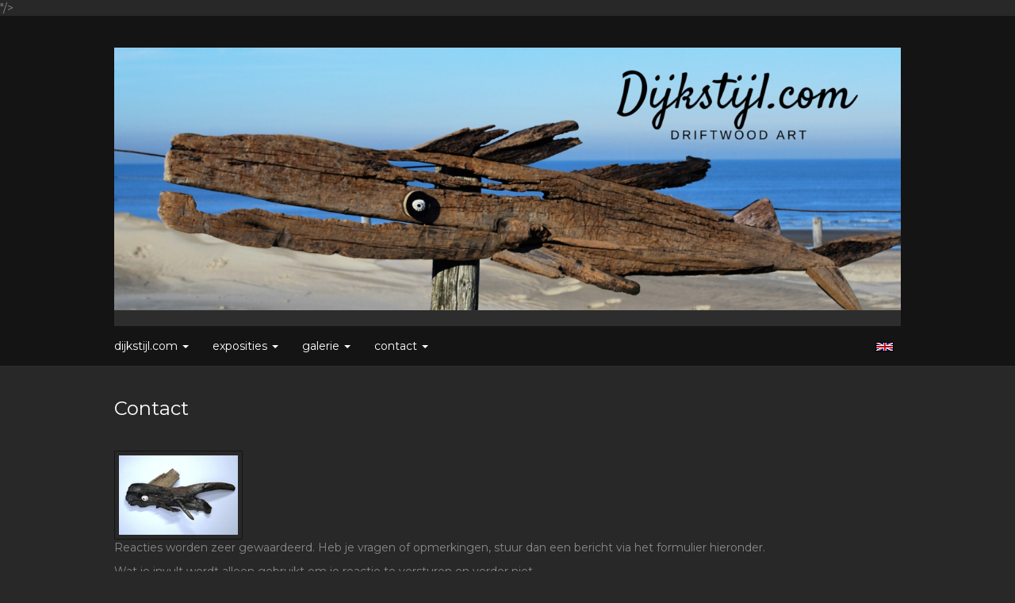

--- FILE ---
content_type: text/html; charset=utf-8
request_url: https://www.google.com/recaptcha/api2/anchor?ar=1&k=6Lc3XAkTAAAAALRRW9SZc_d_5LRr3OVjWByrULAG&co=aHR0cHM6Ly9kaWprc3RpamwuY29tOjQ0Mw..&hl=en&v=PoyoqOPhxBO7pBk68S4YbpHZ&size=normal&anchor-ms=20000&execute-ms=30000&cb=9nnt6z4qu47r
body_size: 49283
content:
<!DOCTYPE HTML><html dir="ltr" lang="en"><head><meta http-equiv="Content-Type" content="text/html; charset=UTF-8">
<meta http-equiv="X-UA-Compatible" content="IE=edge">
<title>reCAPTCHA</title>
<style type="text/css">
/* cyrillic-ext */
@font-face {
  font-family: 'Roboto';
  font-style: normal;
  font-weight: 400;
  font-stretch: 100%;
  src: url(//fonts.gstatic.com/s/roboto/v48/KFO7CnqEu92Fr1ME7kSn66aGLdTylUAMa3GUBHMdazTgWw.woff2) format('woff2');
  unicode-range: U+0460-052F, U+1C80-1C8A, U+20B4, U+2DE0-2DFF, U+A640-A69F, U+FE2E-FE2F;
}
/* cyrillic */
@font-face {
  font-family: 'Roboto';
  font-style: normal;
  font-weight: 400;
  font-stretch: 100%;
  src: url(//fonts.gstatic.com/s/roboto/v48/KFO7CnqEu92Fr1ME7kSn66aGLdTylUAMa3iUBHMdazTgWw.woff2) format('woff2');
  unicode-range: U+0301, U+0400-045F, U+0490-0491, U+04B0-04B1, U+2116;
}
/* greek-ext */
@font-face {
  font-family: 'Roboto';
  font-style: normal;
  font-weight: 400;
  font-stretch: 100%;
  src: url(//fonts.gstatic.com/s/roboto/v48/KFO7CnqEu92Fr1ME7kSn66aGLdTylUAMa3CUBHMdazTgWw.woff2) format('woff2');
  unicode-range: U+1F00-1FFF;
}
/* greek */
@font-face {
  font-family: 'Roboto';
  font-style: normal;
  font-weight: 400;
  font-stretch: 100%;
  src: url(//fonts.gstatic.com/s/roboto/v48/KFO7CnqEu92Fr1ME7kSn66aGLdTylUAMa3-UBHMdazTgWw.woff2) format('woff2');
  unicode-range: U+0370-0377, U+037A-037F, U+0384-038A, U+038C, U+038E-03A1, U+03A3-03FF;
}
/* math */
@font-face {
  font-family: 'Roboto';
  font-style: normal;
  font-weight: 400;
  font-stretch: 100%;
  src: url(//fonts.gstatic.com/s/roboto/v48/KFO7CnqEu92Fr1ME7kSn66aGLdTylUAMawCUBHMdazTgWw.woff2) format('woff2');
  unicode-range: U+0302-0303, U+0305, U+0307-0308, U+0310, U+0312, U+0315, U+031A, U+0326-0327, U+032C, U+032F-0330, U+0332-0333, U+0338, U+033A, U+0346, U+034D, U+0391-03A1, U+03A3-03A9, U+03B1-03C9, U+03D1, U+03D5-03D6, U+03F0-03F1, U+03F4-03F5, U+2016-2017, U+2034-2038, U+203C, U+2040, U+2043, U+2047, U+2050, U+2057, U+205F, U+2070-2071, U+2074-208E, U+2090-209C, U+20D0-20DC, U+20E1, U+20E5-20EF, U+2100-2112, U+2114-2115, U+2117-2121, U+2123-214F, U+2190, U+2192, U+2194-21AE, U+21B0-21E5, U+21F1-21F2, U+21F4-2211, U+2213-2214, U+2216-22FF, U+2308-230B, U+2310, U+2319, U+231C-2321, U+2336-237A, U+237C, U+2395, U+239B-23B7, U+23D0, U+23DC-23E1, U+2474-2475, U+25AF, U+25B3, U+25B7, U+25BD, U+25C1, U+25CA, U+25CC, U+25FB, U+266D-266F, U+27C0-27FF, U+2900-2AFF, U+2B0E-2B11, U+2B30-2B4C, U+2BFE, U+3030, U+FF5B, U+FF5D, U+1D400-1D7FF, U+1EE00-1EEFF;
}
/* symbols */
@font-face {
  font-family: 'Roboto';
  font-style: normal;
  font-weight: 400;
  font-stretch: 100%;
  src: url(//fonts.gstatic.com/s/roboto/v48/KFO7CnqEu92Fr1ME7kSn66aGLdTylUAMaxKUBHMdazTgWw.woff2) format('woff2');
  unicode-range: U+0001-000C, U+000E-001F, U+007F-009F, U+20DD-20E0, U+20E2-20E4, U+2150-218F, U+2190, U+2192, U+2194-2199, U+21AF, U+21E6-21F0, U+21F3, U+2218-2219, U+2299, U+22C4-22C6, U+2300-243F, U+2440-244A, U+2460-24FF, U+25A0-27BF, U+2800-28FF, U+2921-2922, U+2981, U+29BF, U+29EB, U+2B00-2BFF, U+4DC0-4DFF, U+FFF9-FFFB, U+10140-1018E, U+10190-1019C, U+101A0, U+101D0-101FD, U+102E0-102FB, U+10E60-10E7E, U+1D2C0-1D2D3, U+1D2E0-1D37F, U+1F000-1F0FF, U+1F100-1F1AD, U+1F1E6-1F1FF, U+1F30D-1F30F, U+1F315, U+1F31C, U+1F31E, U+1F320-1F32C, U+1F336, U+1F378, U+1F37D, U+1F382, U+1F393-1F39F, U+1F3A7-1F3A8, U+1F3AC-1F3AF, U+1F3C2, U+1F3C4-1F3C6, U+1F3CA-1F3CE, U+1F3D4-1F3E0, U+1F3ED, U+1F3F1-1F3F3, U+1F3F5-1F3F7, U+1F408, U+1F415, U+1F41F, U+1F426, U+1F43F, U+1F441-1F442, U+1F444, U+1F446-1F449, U+1F44C-1F44E, U+1F453, U+1F46A, U+1F47D, U+1F4A3, U+1F4B0, U+1F4B3, U+1F4B9, U+1F4BB, U+1F4BF, U+1F4C8-1F4CB, U+1F4D6, U+1F4DA, U+1F4DF, U+1F4E3-1F4E6, U+1F4EA-1F4ED, U+1F4F7, U+1F4F9-1F4FB, U+1F4FD-1F4FE, U+1F503, U+1F507-1F50B, U+1F50D, U+1F512-1F513, U+1F53E-1F54A, U+1F54F-1F5FA, U+1F610, U+1F650-1F67F, U+1F687, U+1F68D, U+1F691, U+1F694, U+1F698, U+1F6AD, U+1F6B2, U+1F6B9-1F6BA, U+1F6BC, U+1F6C6-1F6CF, U+1F6D3-1F6D7, U+1F6E0-1F6EA, U+1F6F0-1F6F3, U+1F6F7-1F6FC, U+1F700-1F7FF, U+1F800-1F80B, U+1F810-1F847, U+1F850-1F859, U+1F860-1F887, U+1F890-1F8AD, U+1F8B0-1F8BB, U+1F8C0-1F8C1, U+1F900-1F90B, U+1F93B, U+1F946, U+1F984, U+1F996, U+1F9E9, U+1FA00-1FA6F, U+1FA70-1FA7C, U+1FA80-1FA89, U+1FA8F-1FAC6, U+1FACE-1FADC, U+1FADF-1FAE9, U+1FAF0-1FAF8, U+1FB00-1FBFF;
}
/* vietnamese */
@font-face {
  font-family: 'Roboto';
  font-style: normal;
  font-weight: 400;
  font-stretch: 100%;
  src: url(//fonts.gstatic.com/s/roboto/v48/KFO7CnqEu92Fr1ME7kSn66aGLdTylUAMa3OUBHMdazTgWw.woff2) format('woff2');
  unicode-range: U+0102-0103, U+0110-0111, U+0128-0129, U+0168-0169, U+01A0-01A1, U+01AF-01B0, U+0300-0301, U+0303-0304, U+0308-0309, U+0323, U+0329, U+1EA0-1EF9, U+20AB;
}
/* latin-ext */
@font-face {
  font-family: 'Roboto';
  font-style: normal;
  font-weight: 400;
  font-stretch: 100%;
  src: url(//fonts.gstatic.com/s/roboto/v48/KFO7CnqEu92Fr1ME7kSn66aGLdTylUAMa3KUBHMdazTgWw.woff2) format('woff2');
  unicode-range: U+0100-02BA, U+02BD-02C5, U+02C7-02CC, U+02CE-02D7, U+02DD-02FF, U+0304, U+0308, U+0329, U+1D00-1DBF, U+1E00-1E9F, U+1EF2-1EFF, U+2020, U+20A0-20AB, U+20AD-20C0, U+2113, U+2C60-2C7F, U+A720-A7FF;
}
/* latin */
@font-face {
  font-family: 'Roboto';
  font-style: normal;
  font-weight: 400;
  font-stretch: 100%;
  src: url(//fonts.gstatic.com/s/roboto/v48/KFO7CnqEu92Fr1ME7kSn66aGLdTylUAMa3yUBHMdazQ.woff2) format('woff2');
  unicode-range: U+0000-00FF, U+0131, U+0152-0153, U+02BB-02BC, U+02C6, U+02DA, U+02DC, U+0304, U+0308, U+0329, U+2000-206F, U+20AC, U+2122, U+2191, U+2193, U+2212, U+2215, U+FEFF, U+FFFD;
}
/* cyrillic-ext */
@font-face {
  font-family: 'Roboto';
  font-style: normal;
  font-weight: 500;
  font-stretch: 100%;
  src: url(//fonts.gstatic.com/s/roboto/v48/KFO7CnqEu92Fr1ME7kSn66aGLdTylUAMa3GUBHMdazTgWw.woff2) format('woff2');
  unicode-range: U+0460-052F, U+1C80-1C8A, U+20B4, U+2DE0-2DFF, U+A640-A69F, U+FE2E-FE2F;
}
/* cyrillic */
@font-face {
  font-family: 'Roboto';
  font-style: normal;
  font-weight: 500;
  font-stretch: 100%;
  src: url(//fonts.gstatic.com/s/roboto/v48/KFO7CnqEu92Fr1ME7kSn66aGLdTylUAMa3iUBHMdazTgWw.woff2) format('woff2');
  unicode-range: U+0301, U+0400-045F, U+0490-0491, U+04B0-04B1, U+2116;
}
/* greek-ext */
@font-face {
  font-family: 'Roboto';
  font-style: normal;
  font-weight: 500;
  font-stretch: 100%;
  src: url(//fonts.gstatic.com/s/roboto/v48/KFO7CnqEu92Fr1ME7kSn66aGLdTylUAMa3CUBHMdazTgWw.woff2) format('woff2');
  unicode-range: U+1F00-1FFF;
}
/* greek */
@font-face {
  font-family: 'Roboto';
  font-style: normal;
  font-weight: 500;
  font-stretch: 100%;
  src: url(//fonts.gstatic.com/s/roboto/v48/KFO7CnqEu92Fr1ME7kSn66aGLdTylUAMa3-UBHMdazTgWw.woff2) format('woff2');
  unicode-range: U+0370-0377, U+037A-037F, U+0384-038A, U+038C, U+038E-03A1, U+03A3-03FF;
}
/* math */
@font-face {
  font-family: 'Roboto';
  font-style: normal;
  font-weight: 500;
  font-stretch: 100%;
  src: url(//fonts.gstatic.com/s/roboto/v48/KFO7CnqEu92Fr1ME7kSn66aGLdTylUAMawCUBHMdazTgWw.woff2) format('woff2');
  unicode-range: U+0302-0303, U+0305, U+0307-0308, U+0310, U+0312, U+0315, U+031A, U+0326-0327, U+032C, U+032F-0330, U+0332-0333, U+0338, U+033A, U+0346, U+034D, U+0391-03A1, U+03A3-03A9, U+03B1-03C9, U+03D1, U+03D5-03D6, U+03F0-03F1, U+03F4-03F5, U+2016-2017, U+2034-2038, U+203C, U+2040, U+2043, U+2047, U+2050, U+2057, U+205F, U+2070-2071, U+2074-208E, U+2090-209C, U+20D0-20DC, U+20E1, U+20E5-20EF, U+2100-2112, U+2114-2115, U+2117-2121, U+2123-214F, U+2190, U+2192, U+2194-21AE, U+21B0-21E5, U+21F1-21F2, U+21F4-2211, U+2213-2214, U+2216-22FF, U+2308-230B, U+2310, U+2319, U+231C-2321, U+2336-237A, U+237C, U+2395, U+239B-23B7, U+23D0, U+23DC-23E1, U+2474-2475, U+25AF, U+25B3, U+25B7, U+25BD, U+25C1, U+25CA, U+25CC, U+25FB, U+266D-266F, U+27C0-27FF, U+2900-2AFF, U+2B0E-2B11, U+2B30-2B4C, U+2BFE, U+3030, U+FF5B, U+FF5D, U+1D400-1D7FF, U+1EE00-1EEFF;
}
/* symbols */
@font-face {
  font-family: 'Roboto';
  font-style: normal;
  font-weight: 500;
  font-stretch: 100%;
  src: url(//fonts.gstatic.com/s/roboto/v48/KFO7CnqEu92Fr1ME7kSn66aGLdTylUAMaxKUBHMdazTgWw.woff2) format('woff2');
  unicode-range: U+0001-000C, U+000E-001F, U+007F-009F, U+20DD-20E0, U+20E2-20E4, U+2150-218F, U+2190, U+2192, U+2194-2199, U+21AF, U+21E6-21F0, U+21F3, U+2218-2219, U+2299, U+22C4-22C6, U+2300-243F, U+2440-244A, U+2460-24FF, U+25A0-27BF, U+2800-28FF, U+2921-2922, U+2981, U+29BF, U+29EB, U+2B00-2BFF, U+4DC0-4DFF, U+FFF9-FFFB, U+10140-1018E, U+10190-1019C, U+101A0, U+101D0-101FD, U+102E0-102FB, U+10E60-10E7E, U+1D2C0-1D2D3, U+1D2E0-1D37F, U+1F000-1F0FF, U+1F100-1F1AD, U+1F1E6-1F1FF, U+1F30D-1F30F, U+1F315, U+1F31C, U+1F31E, U+1F320-1F32C, U+1F336, U+1F378, U+1F37D, U+1F382, U+1F393-1F39F, U+1F3A7-1F3A8, U+1F3AC-1F3AF, U+1F3C2, U+1F3C4-1F3C6, U+1F3CA-1F3CE, U+1F3D4-1F3E0, U+1F3ED, U+1F3F1-1F3F3, U+1F3F5-1F3F7, U+1F408, U+1F415, U+1F41F, U+1F426, U+1F43F, U+1F441-1F442, U+1F444, U+1F446-1F449, U+1F44C-1F44E, U+1F453, U+1F46A, U+1F47D, U+1F4A3, U+1F4B0, U+1F4B3, U+1F4B9, U+1F4BB, U+1F4BF, U+1F4C8-1F4CB, U+1F4D6, U+1F4DA, U+1F4DF, U+1F4E3-1F4E6, U+1F4EA-1F4ED, U+1F4F7, U+1F4F9-1F4FB, U+1F4FD-1F4FE, U+1F503, U+1F507-1F50B, U+1F50D, U+1F512-1F513, U+1F53E-1F54A, U+1F54F-1F5FA, U+1F610, U+1F650-1F67F, U+1F687, U+1F68D, U+1F691, U+1F694, U+1F698, U+1F6AD, U+1F6B2, U+1F6B9-1F6BA, U+1F6BC, U+1F6C6-1F6CF, U+1F6D3-1F6D7, U+1F6E0-1F6EA, U+1F6F0-1F6F3, U+1F6F7-1F6FC, U+1F700-1F7FF, U+1F800-1F80B, U+1F810-1F847, U+1F850-1F859, U+1F860-1F887, U+1F890-1F8AD, U+1F8B0-1F8BB, U+1F8C0-1F8C1, U+1F900-1F90B, U+1F93B, U+1F946, U+1F984, U+1F996, U+1F9E9, U+1FA00-1FA6F, U+1FA70-1FA7C, U+1FA80-1FA89, U+1FA8F-1FAC6, U+1FACE-1FADC, U+1FADF-1FAE9, U+1FAF0-1FAF8, U+1FB00-1FBFF;
}
/* vietnamese */
@font-face {
  font-family: 'Roboto';
  font-style: normal;
  font-weight: 500;
  font-stretch: 100%;
  src: url(//fonts.gstatic.com/s/roboto/v48/KFO7CnqEu92Fr1ME7kSn66aGLdTylUAMa3OUBHMdazTgWw.woff2) format('woff2');
  unicode-range: U+0102-0103, U+0110-0111, U+0128-0129, U+0168-0169, U+01A0-01A1, U+01AF-01B0, U+0300-0301, U+0303-0304, U+0308-0309, U+0323, U+0329, U+1EA0-1EF9, U+20AB;
}
/* latin-ext */
@font-face {
  font-family: 'Roboto';
  font-style: normal;
  font-weight: 500;
  font-stretch: 100%;
  src: url(//fonts.gstatic.com/s/roboto/v48/KFO7CnqEu92Fr1ME7kSn66aGLdTylUAMa3KUBHMdazTgWw.woff2) format('woff2');
  unicode-range: U+0100-02BA, U+02BD-02C5, U+02C7-02CC, U+02CE-02D7, U+02DD-02FF, U+0304, U+0308, U+0329, U+1D00-1DBF, U+1E00-1E9F, U+1EF2-1EFF, U+2020, U+20A0-20AB, U+20AD-20C0, U+2113, U+2C60-2C7F, U+A720-A7FF;
}
/* latin */
@font-face {
  font-family: 'Roboto';
  font-style: normal;
  font-weight: 500;
  font-stretch: 100%;
  src: url(//fonts.gstatic.com/s/roboto/v48/KFO7CnqEu92Fr1ME7kSn66aGLdTylUAMa3yUBHMdazQ.woff2) format('woff2');
  unicode-range: U+0000-00FF, U+0131, U+0152-0153, U+02BB-02BC, U+02C6, U+02DA, U+02DC, U+0304, U+0308, U+0329, U+2000-206F, U+20AC, U+2122, U+2191, U+2193, U+2212, U+2215, U+FEFF, U+FFFD;
}
/* cyrillic-ext */
@font-face {
  font-family: 'Roboto';
  font-style: normal;
  font-weight: 900;
  font-stretch: 100%;
  src: url(//fonts.gstatic.com/s/roboto/v48/KFO7CnqEu92Fr1ME7kSn66aGLdTylUAMa3GUBHMdazTgWw.woff2) format('woff2');
  unicode-range: U+0460-052F, U+1C80-1C8A, U+20B4, U+2DE0-2DFF, U+A640-A69F, U+FE2E-FE2F;
}
/* cyrillic */
@font-face {
  font-family: 'Roboto';
  font-style: normal;
  font-weight: 900;
  font-stretch: 100%;
  src: url(//fonts.gstatic.com/s/roboto/v48/KFO7CnqEu92Fr1ME7kSn66aGLdTylUAMa3iUBHMdazTgWw.woff2) format('woff2');
  unicode-range: U+0301, U+0400-045F, U+0490-0491, U+04B0-04B1, U+2116;
}
/* greek-ext */
@font-face {
  font-family: 'Roboto';
  font-style: normal;
  font-weight: 900;
  font-stretch: 100%;
  src: url(//fonts.gstatic.com/s/roboto/v48/KFO7CnqEu92Fr1ME7kSn66aGLdTylUAMa3CUBHMdazTgWw.woff2) format('woff2');
  unicode-range: U+1F00-1FFF;
}
/* greek */
@font-face {
  font-family: 'Roboto';
  font-style: normal;
  font-weight: 900;
  font-stretch: 100%;
  src: url(//fonts.gstatic.com/s/roboto/v48/KFO7CnqEu92Fr1ME7kSn66aGLdTylUAMa3-UBHMdazTgWw.woff2) format('woff2');
  unicode-range: U+0370-0377, U+037A-037F, U+0384-038A, U+038C, U+038E-03A1, U+03A3-03FF;
}
/* math */
@font-face {
  font-family: 'Roboto';
  font-style: normal;
  font-weight: 900;
  font-stretch: 100%;
  src: url(//fonts.gstatic.com/s/roboto/v48/KFO7CnqEu92Fr1ME7kSn66aGLdTylUAMawCUBHMdazTgWw.woff2) format('woff2');
  unicode-range: U+0302-0303, U+0305, U+0307-0308, U+0310, U+0312, U+0315, U+031A, U+0326-0327, U+032C, U+032F-0330, U+0332-0333, U+0338, U+033A, U+0346, U+034D, U+0391-03A1, U+03A3-03A9, U+03B1-03C9, U+03D1, U+03D5-03D6, U+03F0-03F1, U+03F4-03F5, U+2016-2017, U+2034-2038, U+203C, U+2040, U+2043, U+2047, U+2050, U+2057, U+205F, U+2070-2071, U+2074-208E, U+2090-209C, U+20D0-20DC, U+20E1, U+20E5-20EF, U+2100-2112, U+2114-2115, U+2117-2121, U+2123-214F, U+2190, U+2192, U+2194-21AE, U+21B0-21E5, U+21F1-21F2, U+21F4-2211, U+2213-2214, U+2216-22FF, U+2308-230B, U+2310, U+2319, U+231C-2321, U+2336-237A, U+237C, U+2395, U+239B-23B7, U+23D0, U+23DC-23E1, U+2474-2475, U+25AF, U+25B3, U+25B7, U+25BD, U+25C1, U+25CA, U+25CC, U+25FB, U+266D-266F, U+27C0-27FF, U+2900-2AFF, U+2B0E-2B11, U+2B30-2B4C, U+2BFE, U+3030, U+FF5B, U+FF5D, U+1D400-1D7FF, U+1EE00-1EEFF;
}
/* symbols */
@font-face {
  font-family: 'Roboto';
  font-style: normal;
  font-weight: 900;
  font-stretch: 100%;
  src: url(//fonts.gstatic.com/s/roboto/v48/KFO7CnqEu92Fr1ME7kSn66aGLdTylUAMaxKUBHMdazTgWw.woff2) format('woff2');
  unicode-range: U+0001-000C, U+000E-001F, U+007F-009F, U+20DD-20E0, U+20E2-20E4, U+2150-218F, U+2190, U+2192, U+2194-2199, U+21AF, U+21E6-21F0, U+21F3, U+2218-2219, U+2299, U+22C4-22C6, U+2300-243F, U+2440-244A, U+2460-24FF, U+25A0-27BF, U+2800-28FF, U+2921-2922, U+2981, U+29BF, U+29EB, U+2B00-2BFF, U+4DC0-4DFF, U+FFF9-FFFB, U+10140-1018E, U+10190-1019C, U+101A0, U+101D0-101FD, U+102E0-102FB, U+10E60-10E7E, U+1D2C0-1D2D3, U+1D2E0-1D37F, U+1F000-1F0FF, U+1F100-1F1AD, U+1F1E6-1F1FF, U+1F30D-1F30F, U+1F315, U+1F31C, U+1F31E, U+1F320-1F32C, U+1F336, U+1F378, U+1F37D, U+1F382, U+1F393-1F39F, U+1F3A7-1F3A8, U+1F3AC-1F3AF, U+1F3C2, U+1F3C4-1F3C6, U+1F3CA-1F3CE, U+1F3D4-1F3E0, U+1F3ED, U+1F3F1-1F3F3, U+1F3F5-1F3F7, U+1F408, U+1F415, U+1F41F, U+1F426, U+1F43F, U+1F441-1F442, U+1F444, U+1F446-1F449, U+1F44C-1F44E, U+1F453, U+1F46A, U+1F47D, U+1F4A3, U+1F4B0, U+1F4B3, U+1F4B9, U+1F4BB, U+1F4BF, U+1F4C8-1F4CB, U+1F4D6, U+1F4DA, U+1F4DF, U+1F4E3-1F4E6, U+1F4EA-1F4ED, U+1F4F7, U+1F4F9-1F4FB, U+1F4FD-1F4FE, U+1F503, U+1F507-1F50B, U+1F50D, U+1F512-1F513, U+1F53E-1F54A, U+1F54F-1F5FA, U+1F610, U+1F650-1F67F, U+1F687, U+1F68D, U+1F691, U+1F694, U+1F698, U+1F6AD, U+1F6B2, U+1F6B9-1F6BA, U+1F6BC, U+1F6C6-1F6CF, U+1F6D3-1F6D7, U+1F6E0-1F6EA, U+1F6F0-1F6F3, U+1F6F7-1F6FC, U+1F700-1F7FF, U+1F800-1F80B, U+1F810-1F847, U+1F850-1F859, U+1F860-1F887, U+1F890-1F8AD, U+1F8B0-1F8BB, U+1F8C0-1F8C1, U+1F900-1F90B, U+1F93B, U+1F946, U+1F984, U+1F996, U+1F9E9, U+1FA00-1FA6F, U+1FA70-1FA7C, U+1FA80-1FA89, U+1FA8F-1FAC6, U+1FACE-1FADC, U+1FADF-1FAE9, U+1FAF0-1FAF8, U+1FB00-1FBFF;
}
/* vietnamese */
@font-face {
  font-family: 'Roboto';
  font-style: normal;
  font-weight: 900;
  font-stretch: 100%;
  src: url(//fonts.gstatic.com/s/roboto/v48/KFO7CnqEu92Fr1ME7kSn66aGLdTylUAMa3OUBHMdazTgWw.woff2) format('woff2');
  unicode-range: U+0102-0103, U+0110-0111, U+0128-0129, U+0168-0169, U+01A0-01A1, U+01AF-01B0, U+0300-0301, U+0303-0304, U+0308-0309, U+0323, U+0329, U+1EA0-1EF9, U+20AB;
}
/* latin-ext */
@font-face {
  font-family: 'Roboto';
  font-style: normal;
  font-weight: 900;
  font-stretch: 100%;
  src: url(//fonts.gstatic.com/s/roboto/v48/KFO7CnqEu92Fr1ME7kSn66aGLdTylUAMa3KUBHMdazTgWw.woff2) format('woff2');
  unicode-range: U+0100-02BA, U+02BD-02C5, U+02C7-02CC, U+02CE-02D7, U+02DD-02FF, U+0304, U+0308, U+0329, U+1D00-1DBF, U+1E00-1E9F, U+1EF2-1EFF, U+2020, U+20A0-20AB, U+20AD-20C0, U+2113, U+2C60-2C7F, U+A720-A7FF;
}
/* latin */
@font-face {
  font-family: 'Roboto';
  font-style: normal;
  font-weight: 900;
  font-stretch: 100%;
  src: url(//fonts.gstatic.com/s/roboto/v48/KFO7CnqEu92Fr1ME7kSn66aGLdTylUAMa3yUBHMdazQ.woff2) format('woff2');
  unicode-range: U+0000-00FF, U+0131, U+0152-0153, U+02BB-02BC, U+02C6, U+02DA, U+02DC, U+0304, U+0308, U+0329, U+2000-206F, U+20AC, U+2122, U+2191, U+2193, U+2212, U+2215, U+FEFF, U+FFFD;
}

</style>
<link rel="stylesheet" type="text/css" href="https://www.gstatic.com/recaptcha/releases/PoyoqOPhxBO7pBk68S4YbpHZ/styles__ltr.css">
<script nonce="qbtcL-6CLgnSYA8of2h4vA" type="text/javascript">window['__recaptcha_api'] = 'https://www.google.com/recaptcha/api2/';</script>
<script type="text/javascript" src="https://www.gstatic.com/recaptcha/releases/PoyoqOPhxBO7pBk68S4YbpHZ/recaptcha__en.js" nonce="qbtcL-6CLgnSYA8of2h4vA">
      
    </script></head>
<body><div id="rc-anchor-alert" class="rc-anchor-alert"></div>
<input type="hidden" id="recaptcha-token" value="[base64]">
<script type="text/javascript" nonce="qbtcL-6CLgnSYA8of2h4vA">
      recaptcha.anchor.Main.init("[\x22ainput\x22,[\x22bgdata\x22,\x22\x22,\[base64]/[base64]/bmV3IFpbdF0obVswXSk6Sz09Mj9uZXcgWlt0XShtWzBdLG1bMV0pOks9PTM/bmV3IFpbdF0obVswXSxtWzFdLG1bMl0pOks9PTQ/[base64]/[base64]/[base64]/[base64]/[base64]/[base64]/[base64]/[base64]/[base64]/[base64]/[base64]/[base64]/[base64]/[base64]\\u003d\\u003d\x22,\[base64]\\u003d\x22,\[base64]/DqxTCrxtTBcOdB8KvcFvDoB/DkBgsBsK+wrXCksKZw7wLZMOoP8ORwrXCiMKkNkXDv8OtwqQ7wptGw4DCvMONV1LCh8KYI8Oow4LCosKDwroEwocsGSXDusKwZVjCvz3CsUYQRlh8RMOkw7XCpGxzKFvDncK2EcOaNcOPCDYTYVo9AjXCkGTDtMKkw4zCjcKhwo97w7XDlBvCuQ/Csh/Cs8OCw7jCgsOiwrEAwoc+KwNrcFpvw6DDmU/DtjzCkyrChMKdIi5FdkpnwoorwrVaWMKow4ZwU2rCkcKxw6nChsKCYcO7Q8Kaw6HCqsKQwoXDgw3Cg8OPw57DsMKaG2YPwoDCtsO9wpnDjDRow4/DncKFw5DCgSMQw606CMK3XzfCiMKnw5EuVcO7LWnDmG90K3hpaMKuw4pcIy3DmXbCkwREIF1pYSrDiMOUwpLCoX/Cqh0yZTxvwrwsGmItwqPCuMK1wrlIw5FFw6rDmsKfwqs4w4siwrDDkxvChz7CnsKIwpfDjiHCnmzDpMOFwpMVwoFZwpFgDMOUwp3DjgUUVcKPw44AfcOEKMO1YsKcSBF/FsKDFMONV0M6RkxJw5xkw6bDpmg3W8K1G0wswpZuNlbCpQfDpsOWwowywrDCi8Kswp/[base64]/[base64]/wrfCgmpEGcOmw45EZmjDvWV/w5Aaw4xscRLDrgkaw6rDvsKuwrRPPcKmw60vWhzDoSRHEwBUwpHCh8K/cyMEw6TDgMKEwq3CjcOAJ8Kgw4nDucOuw7dTw6LCgcOAw51qwp/CrMOpw4TCgCpxw5nChCHDrMK2Hm3CnDvDoTPCoDFcO8K9Y0nDvUpXw5Jew7dLwr3Dnkwrwq51wofDocKLw6Frwo3DscKHEWZ7PMKyaMOCLsK4wq3CqWLCkRDCswo/wpnDtUTDslwTbMKXw6PCusO9w5bChsOjw7PCncOxO8KqwoPDs37DlCrDrsOURMKHJsKONRF2w6jDki3DmMOiIMOVWsOOFgMTbsOoXMOjVgHDuRVYecKqw6nDh8O1w4nCpFs0w5YdwrsKw7VlwpHCs2PDpj0Hw7/DlQbCoMOqcCMGw7VTw5Avwp06TMKFwpoPM8KNw7jCqMKfUsK4SwJdw7PCmsK6LAFBI3DCqMOow43CgD/[base64]/DqcKFEsK3IMO0UkTDnWEORhk5BMO5w7suw77DgjkKGnJKCcO6wqxFGW92Ty9Bw5xXwo0rDXlYB8Kjw4pKwr8QR2FEKHpZMDjChcObLVUQwqzDvsKFc8OdAAHDjBfCtDESUCHDpcKkWcKPfsKBwqXDtWrClgxww7fDpjTCh8KTwoYWccOww5tiwqkTwr/DhsOYw4XDpsKpAsOFMiMeH8KiAXQpdsKRw4bDuArCk8OtwofCmMOpGBrCnTQOcsOKHQHCtcOHEMOFZH3CksOVd8OzL8K/wpfDoS0Cw5oYwrvDmsOUwoNbXijDpMOgw5omHT5mw7lAN8OWECHDncOFcHBPw43ChFI6CcOvUUHDqMO7w4/CvCrCtmfCjsOzw5LCsWIxZ8KOPlvClkfDvsKkw7lnwp/DnsO0wo4ZHCDDig4KwoArMMOFRlxdc8Kvwot6TcOVwr/DlMOzHXXClMKaw6nCozbDhcK+w5fDscKLwq8fwpxHZ1dnw73CoiZlfMKSw7LCv8KJa8Oew5bDkMKWwoFgXnJONMKdFsKzwq86LMOnEMOHLMO2w6fDiXDCrVrDnMK/w6rCs8KRwqVRQsO4wqLDgnE6Lg/Cgig8w7MfwpsGwq3CqGjCncOyw6/DmQJ0worCqcOTIwnCqMOhw7lywo/ChwNdw5Rvwr8hw7pDw4DDqMOOfMOQwqwMwqFRNcKkIcOrCyDCpXrCncODNsKXKMKowqddw7VnJMOow6ABwrpjw5c5LMOBw7DDvMOedFElw5ExwrvDnsOyFsO5w5/Cr8KiwrdGwo3DisKZwqjDgcKuCwQ0wrV3w6s+F01xw7pFfsKPJ8O0wp84wrVOwrbDtMKgwoc4bsK2wo/[base64]/CsC0AeMOORsOUe8K0w7JYw7LDvTlRw6nDi8OAQcKmGsKXI8OMw5YiXibCu0nCtsK7HsO7JALCn20ALWdVwqUpw7TDusKSw4leY8O0wph+w5vCmi5sw5bDgXfDv8OXNl5cwp13UmJBwq7DkH3Dj8OZesK0WjZ0Y8OrwrLDgDfCocKbB8KSwpTCig/Du1oFccKcZm3DlMKmwr0aw7HDpGPDhwxJw7V2LTHCkcOHXcOkw7/Dm3ZxaAglYMKQecOpNRnCqMOpJcKnw7JuWMKBwpxxZcKcwoEVeU7Do8OgwovCosOgw759TARVwp/Dp1A1TibCtzgiwqx0wqXCvkJ3wrRqPXlHw7NlwqLDs8KGw7HDuw9DwpYeN8KAwqUkAcKnwofCpMKuO8Khw74vTlYVw67DmMOueAnDn8KAw6t6w4TChXA4wqxBb8KEwqDCmcO9OMOcNCHCnFtPYQ3ChMO6Vz/Cm3zDvMK8wrrDpsOxw7pNZTjClHTCpXIew6VIZ8KDBcKmNF3CtcKewp8bwqRMf1PCsFvDvcO/DRdjQicZEw7CnMOewpd6w5LCjMKcw581Xn0FCWsuXMOAC8OMw6N2KcKLw6QewqtFw7rCmCnDuhDClMKFSHgowpzCj3Rew6TDpMOAw4kMw44CNMKmwqw4K8Kuw6Idw4/Dj8OCXMKJw6/DtcOgf8K3AsKPfsOwGQnCtjfDmD9tw73Cl25BHnnDvsOQAsOvwpZ+wrw5K8Opwq3DksOlV0fCkXRgw6/[base64]/DkxVjBF3Cq8Obck/[base64]/[base64]/DjBduwq0rM8O2w6E2w6J9wrgowoMTw5hzOsK7w48/[base64]/wodOAy9cwqkXY8O1IcKvwrILw7EHesK3Z8OfwrYDwoPDpXfDmcKQwrYQE8K6w7xzPTLChX0dHcOjVMKHEcOWcMOsYTDDjn3Ds3XDhnjDpz/DksOtw45hwpV6wqrDnsKrw4nChChkw6BUIMOPwoHDiMKZwpXCmB87acOdUMKWw5ccGy3DucOcwrAPHcK4UsOJFBDDusKYw5R9MGBYRTHCnAjDjsKREA/DlFhKw4zCqnzDvy/[base64]/CvRLCoWXDtGVBw5gkI8OSVXdXwp/DpwpmBl7DqHsTwqzDrEfDp8KZw4TCr2ojw4XCpwA/[base64]/w5vCuFNtw4clRzZDwphSWmVpFV/DhcKyFnzCr1bCjhPDj8OBHlbCvcKgFhjCnnDDhV1BPsOBwoHCpXTCv35uA2TCsUfCqMKawrVkWWpXMsKSbcK3w5LDpcORI1TCmQPDicOIasOFw4vDtcOEWy7DjSPDiVp8w7/[base64]/DjcKlw5R1ZC4pwrYdTcOwasKHKk7CocK2wqrCpsO/[base64]/Ds8O6w4AFwq/DpkbCo8K/w7jCqADDq8Kbd8O0w6UHfSPCr8KNbwMqwqFJw5bCmMKSw43DkMOaTsK2wr9xYQDDhMOSE8KGPMOwMsObwonCgyfCpMOKw7TDp3VlMmBew71UQgrCjcKyBC5AM0Rtw6J3w6/CocOXDCzCu8OfT0bDisOnwpDCoF/CgsOrN8K7ScOrwrBTwo12w7PCq3jDoW3ChcK4wqI5aG51JcK9wrnDn1DDvcO1Gy/DnWo3w5zClMKDwpUSwpXCtMONwofDqz/DkTAYAWDCkzk7DsONfMO8w6RSccKBTcOhN3Y6w6/[base64]/Dk1E6M1DDtcOQXMK+w7Yow57DpcKuRVbCiXzDjTzCq8Kvwp/DjV1nScOJM8OxI8KtwoBSwq/[base64]/[base64]/DijsNw63DjMO+w7bCvMOlFnLCocK4wpgTw43CscO+w7rDuHjDkMKbw6zDvDfCg8KOw5TDul/Dr8KxVzPCpMKiwo7DqXPDkwrDslgUw6h1MsODfsOwwozCiRnClsOKwqZ9a8KBwpfCrsK8Q2Q1wq/[base64]/w6zDncOkWcObU8Kjw4jCjsKaDzYRU0nCmcOxeMKywqwqMMK2LGbDkMOELcO5ARXDlFfCuMOAw5zCvnXCqsKEFMO9w53CgScKTRPCijVswrvDt8KJacOuasKXEsKSw7zDul3Cq8O9wr3DtcKdDGtow6HCrsOKw7vCmilzQMOMw6DDogx9wo/CusKOw53DnsKwwqDDjsOQT8OcwpvCqDrDsWnDqgsuw6FTwo/CgHkuwoXDqsKXw4bDgS5mQRt5PMO1b8O+acOsVcOUdwVUwoZEwos4w5pJM0rDmTg8JcKTBcK/w4kuwovDrMK3amLCiVYvw5kUw4XCkw5Zw555wp8hb1zDuHkmeV1pw5fDvcOrDcKvPXHDnsOEwoRBw6/DhcKCDcKPwrNmw5Q8EVUQwqR/F1jCoxLCsjnDiS/Dsh3Dqxdsw7bChy/DrsO6w5zCoxbCkMO5aSNswr5/w5QXwpLDg8OWWCJJwpQGwoxeLcKBWsOzRcOmXG9bZsK2LxfDisOXU8KaSx5Ew4/DncOxw4DCoMK9L2ckw74/MUvDvhrDn8OtIcKMwqLDmjPDlcOpw6pjw74ZwoFPwrtIw47CvQt3w6MPaTwmwr3DqcK4w43CmsKqwpvDkcKqwoMBA0QtVsKHw5sQdVdYNxZiZnDDuMKpw5IfNMOxw6ttaMKWf2XCkxLDl8KWwrnDpXpaw6/CmyVMGMOHw63DogIQQMOQJ0PDsMOLwq7DmcKla8KKc8O/wqLDijjDtnQ/Ex3DrMOjEsK+worDu3/DhcOjwqtNw7jDrxHCpEfCt8KsLMO1w6trY8Ouw7vCkcOcw7J9w7XCuk7Cu11kSiZuDSZNPsOTUG3DlgDDr8OAwrnDmcOUw6sxwrLCjQxqwrhDwrnDhcK8MBQ3P8Kge8OdZ8Ouwr/DjMOjw5nCvFXDsydQMsOJCMKfdcKQDMOAw5vDvVU/wrHDiUp5wpVyw4dVw5vDgcKQwpXDrXHCjGLDtsOFBzHDqQfCsMOOI1haw49hwo/DvcOIwplARyXDsMOlKU1+Tng9LMORwrpXwqU+cD5Hw7Bhwo/CtsOpw77DhcOFw7VER8Kdwo51wrHDvsOAw4xQa8OVdgfDuMOJw5RHC8K4w7rDmsKHe8K7w5Yrw4VPw5MywrjDp8KfwrkBw5LCqCLDmwIFwrPDr1vClgZCDGnCp0/DvcOVw4zDq1HCqcKFw7TCj3jDtsOcfcOKw7HCksOmZhNrwrPDuMOLbnfDgmR+w4HDugJawpgNNG7DsxlmwqkpFgLDnyrDpmzCpnpsPkckFMO/[base64]/C2rDksOGw6DDgS5OZsOZw5wXw5nCg8K+wo/DpsOhAsKowrwTGcO0U8KeYcOlOzAKwr7Cn8KrGsK+fBVvA8O3BhXDiMOiwpcDWiLDgXnDlTLCnsOPw6vDrBvCnj/CrsKMwocVw61Twpk/[base64]/[base64]/[base64]/Cr8OkaMOyRlXDqcO2ITbDlyjCoi9Aw4zDh3pJbsOcwoTDr1ANGy8Qw7nDscOQPgNvMMOUDsO1w5jCvS/DrsOVJsOFw5NAw7DCqcKEwrnDsFvDgwLDkMOCw5jCpVfCu23Cs8Ktw4I/wrpRwqFUchsHwrrDusOsw7Fpw63DqcK1AcOtwr1VXcOSw7ZVISPDoX18w5Jbw70kwpAWworCp8KzDmLCqDfCvRTDtjbDu8Kow5HCjsOOZcOGYMOfaEw9w7dtw5/DlWzDv8ObTsOYw4RSw4HDpBthOxTClTTCrAlHwoLDo2gVLzTDn8KecB5lw5xTRcKpEmzDtBR/KcKFw79Mw5PDhcKkZgzCicKdwpxrKcOycV7DmT4Pwp0fw7RQCC8kwq/Dg8K5w7wPBXtNOxPCrMKWAMKbQ8O3w6hEOQkEwpZbw5zCjUEgw4DDssKhbsO4HsKQFsKlRlvCl0g2RH7DiMO1wrBSMMOKw4LDjcKTQV3ClwbDicOkKMKFwoNWwpfClsOCw5zDrcKzQcKCw4zClT9ES8O3wp/[base64]/J8KgCgwuwo7CqcOtKWjDksK7OsK5w5jDssOsM8O7wo8YwqbDssO5D8OQw4zCtMKwSMKmZXzCljvChzgVecKYw73DjMOUw6x0w5wyI8K4w5B+Nh7DnQJcG8OOBsObeRgSw4NXRcKxR8K1wq/[base64]/CssOPw4A0wpXCj8K5wqbDtSDDnn3CpRDDpsOPwoVhw4RKB8KOwrRPVHwtIMOjFXV1f8O3wp9Gw6zCqQfDul3DqV7DrsKDwqjCpkPDkcKowrvDnGDDqcOJw5/CgH89w4IywqdTwpQaQFogNsKsw7cGwpTDi8OqwrHDkMKiTwTClMK/QAtrRMKrVsKHW8Kiw7gHIMKiwoRKByXDoMONwqfCs0gPwoLDki3CmRnDvAVKFWA3w7HCrQzCk8KXfsOqwpQbCMK7DMORwoHCvFttDEgIHcKbw50WwrsnwpJtw5jCnjPDpMOtwqoGw6bCgwI8w5sUNMOmAEHDpsKdw7/DhwHDtsO+wqfCpy1QwqxDw404wpR0w5IHAsKaLF7DpkrCjsOJJFjDqMK0w7rCq8OyPlJZw57DpEV/AxjCjEfDuX0NwrxEwrHDvcOLATFgwp4AbsKTKRLDrW0eLcK7wqnCkx/ClMK9wpsvbxTDrHZqB1PCk1YkwoTCu2t1wpDCqcKJRizCucK+w6bCsx11EX8TwppKOUPCtG4cwqbDvMKRwq/Dvj/ChMOGTW7CuXbCuXZpGCQ1w6tMa8OnLcOYw6PDggvCjn3DlAZlelMwwoANMsKAwpxvw7YHQmVCKMOgQnzCuMKLc2wbw4/[base64]/DhcObw5sBX07DmMKmXsOzQ8OKH8K5wolkAEN/w7pTw6nCgmPDosKFMsKow73DqcKMw73DuCJaO29fw4h0I8K+wqENJTjDnTnDscOqwp3DkcK1w4XCucKXH2PDo8KSwp7Cj2TCk8OpKlDCncOJwoXDj27ClTxLwr1Mw4rDosOATydIPiPDjcOawr/Ch8OoW8OHVsO/MsKPesKFNMO5fC7CgyBaF8KQwoDCmMKqwqPCqmICFsKqwprDkcOiSF84w5PDnMKbO3jCn3cDdA7DkDliSsOrexXDlh82dF/Cp8KdHhHDq0s1wp9WHcOvV8KYw4jCu8O0woNzwpXCt2/[base64]/[base64]/CtQ0iwpIHHcKuwrRcwr7CoMOXwp5QHCguwrzCgsO4QUrCv8KxGMKPw4ksw787UMOPG8OAf8KLw5wRIcOxHgzDk2YJZAk9w4bCvDkFwp7DpMOjXcKxK8Ogwq3DscO4Ki7DpMOhBEkkw5/CsMK3BcKCPFTDgcKQUXLCmMKvwponw64zwrbDncKnW2YzBMOBYBvCmHp9D8K9QA3DqcKuwo95NC/[base64]/wokcw55OZMKXw7Q4PSFBwq5EQVIMAMOtw77CrcOJVcKJwo/[base64]/Crn3DqnXCssOCCsOrwqfDoDrCmHLDjcOXXwM8VMOlNcKbdXojKA1QwrTCq1hzw5rCssKDwoI+w4DCicKzw7QvN10yE8Orw4LCsjFZOcKiZzoUfzUUwo5REcKdwoDCrhh0OF8zKsOgwrhQwrcSwpbCmMO3w5UoccOxTcO3GinDqcOqw5xAZ8KgGA1pe8OtJy/DtD8nw6QKGcOUH8Oywpt1ZzlPbMKaGy7Dixx0ARjCl0bClhVtVcO7w5bCvcKMKS1qwocZwp9jw4duajQ/wqw2woHCniPCmsKvPhULEcOQIzckwpRlX3UiSggib0EvTcK9RcOmcMONQCXCsg/Cql9LwrECehMuwq/DmsKgw7/DscOiUFjDtStCwp5fw6BgUsKidHXDtQA1YsKrNcKNw7zCocKdSFYSGcOdah51w7XCjXEJFV5SfRNAZUcUd8K4asKxwq0PKMORDcOaA8KUAcOnIcO1OcKvPMOkw5MKwr07eMOyw6JhVRcCME1hN8KbO2xrL1c0wrLDucOqwpJ/w6RgwpY4wpp4MhFwT3rDlsK7w7M6ZErDtcOkH8KOw6/DnsKybsKlQT3DsAPCtykHw7/Cm8KdWDrCiMKPQsOBw50bw4jDsnwOwrcLdT4owrDCuVHCqcO/TMOrwpTChMKSwrzCuizCmsKFbMO7w6cuwq/[base64]/CnQjCpMO+wq7DqzTCokQwcsKFwq/DoivDthnCpk0nw49IwprCosOOwpLDjyAuCsOJwq/[base64]/DnG9WSivDnkHDhV5Ew6nCllIGWcOIJhbCpmjDrhgQeTvDjcO9w4IdX8KEIMOgwqImwr5RwqkkBiFSwonDi8KjwoPDjWsUwpbDjhIuCSshPsKOw5HDtUfCo2tvwrvCsSpUd1Y/[base64]/DqMKze8K5SQIiw6QrGShnw643w4IfAcOLElEvKXkbChMrwqPCkC7DuxvCmsO6w50vwqt3w4zDrsOaw55+V8KTwrLDqcKUXQHCunLCvMOowoARw7MVw4oyUUbCrG9Xw4IXVRzCrMObN8OYemnCnk4zIMOUwrchNEBfP8Ojw77DhBUxworCjMKAwo7DoMKQLQV3cMOMwp/[base64]/[base64]/DoU/DmcOMwpPDmQ9HGsK/wpfCsT/DnkPCv8Kxwr7DqsKeag1XBXLCtnkubxl0F8O+w7TCm29XT2JlUwnCj8K5YsOMYMOyHsKnGcOtwptcGhfDkMOoLVLDpsORw6QyM8OJw6Ntwr/[base64]/w7nCkTZjw7vChh9Sw543wqnDhzYjwrEpw63Cu8KhWm/Dixh9TMOVacK1wqnCn8OCcgUoOsOdw5nCgS/DpcKLw43DusOHSMKzCx8xawYlw67CinVsw4HDvsKEwqg0wq8PwojCgyTDkcOhY8O2wplufWYNMcOzwqwqw53CpMOkwodcDcKwRsOJRXTDpMK5w7LDgSnCusKTYcOXRcOQEBh/ehsVw4l7w7dzw4TDlzXCrgEgKsOzagjDsDUrecO5wqfCtFlwwo/CqwJ+AWrChUjDlB5fw64zCsO5NSpxw4gGKwlBwojCjT/DtMOvw51TE8O7A8O+E8Kjw4UiBcKbw7bCv8O/[base64]/NhpBdcOCwonCsGRlw750w4UFwoJ4wozCo8KFaQjDqcKmwr0MwrHDl10Ew41ZJUItchHCrFfCvV4Yw5QpWsOWIzcow4PCk8O4wo/[base64]/[base64]/Di8KXw4JGHMOdw4Q3woXCqlg+w7vCn1rDl0PDmcKow4fCjQ5IK8OFwpEGJEbCgsKgGDciw4E1XMOxfhJ4CMOQwp5lfMKLw53Dn13ChcKzwoUNw51CfsO8w5IDL0MGUkJGw4I9ICzDsENYw4/DosKOC1JrTcOuNMKgTVVTwpDCng9zdC43PcKywrfDvAkcwop5wr5LFk/DhHTCtcKELMKOwrbDk8OVwrPCisOBKDPCn8KbahTCqcOBwqcfworDvcKbwr50T8KpwqkWwrRuwqnDiH9jw4JnQ8OxwqogEMOmw5rCjcO2w5gXwqbDtsOteMKAwphzwo3Do3AwHcOtwpMUw6PCuSbCi3fDnWoJwqlwMm/ChEXCtjUcwpTCncOWRjkhw5JiDBrCgcOJw7LCsSfDigHCuhvDrcOjwo1lw540wqDCnnbCpcORSMKdw7BNf10Sw7I2wrFeSHR1SMKqw79xwpzDjC4/[base64]/DpMOdw6vDgcKRwqVTw4Y7wrVww4XDuALDiFjDv1bDqcK8w7XDsgNzwoBCb8KYBMKcHMO6woTCvMK8ecKmwo1ENHJfOcKWGcO3w58OwpBAZMKYwp4HfSpYw7JEWcKwwpQjw5XDtnFXYwfDvcOZwq/[base64]/CrsK8woDDhMOQwoPDnmHDgg0Ew7TCrV/CrMKICUYHwonDocKbOljCsMKHw5sQKGLDvz7CkMKewqzCrT0KwoHCk03CjsOBw5Aywp45w63DviAEPsKLw6zDjXoBJsOEZ8KJDxXDosKOdS7Dn8Knw4Fowo8oZELCncODwos/UMO6wq49fMOeS8OsNMOnLTdEw6Ewwrd/w7bDhkjDthfCmMOhwpvCtMK/L8KBw6XCl0rDjsOGZ8KESlNvPRo2AsODwqvCogoow4XCpmrDsxHDmTkswr/Dr8OCwrR3IkQwwpPCj1HDisORfEMzw5hLTMKRw6cawodTw77DnmHDoE14w5sRwrU9wpHDmcKMwo3Dt8KGw5YGGcKPwr7CsR/[base64]/DkhDDmcODwpDCtwM0wrNawpjDhRnCsVVZwqfCvcKPw7rDmEVBw7RbEsKMMMOJwr16UsKREkoPw4jCojTDlMKbwoEMLcKhOxw6wo0IwpcgGRrDkHQcw7Qfw6dOwobCvUjCtSwcw5TDizcSCGzCulhOwqjCtVPDpG/Du8KdSHVewpTCjR/DvB7Dr8K3wqnDncKzw5xWwrREMz3Dq1hDw7bClMKtCsK+wpnCn8K9wrJUAcOCPcKJwqZfw6ATVBoaSDzDuMO9w7rDpSzCjmLDtWrDkE0iQVQVag/Dr8KTakA+w6zCg8Khw6lBKsK0wp9pS3fCpG0vw4nCh8Oiw77DuQkwbQrCl0J6wrUVA8OCwpjClinDu8O6w5QowqE5w6BvwoggwrbDjcO8w7zCgMO/LcKmw4FMw4jCoigDccO8XMK5w73DqcK6wqbDnMKOVsKow77CuHZ6wr16w4tidgjDtV/DmgM8dzIOw5N+OMO5bcKzw7dNUMK2MMOWRzIgw7LCicKnwoPDgGvDgALDlzRxwr9NwoZlwovCowxkwrfCth9sB8K2wptAwo/Cq8OZw6wEwosuBcKDXQ7Dql9KIcKoBxECwpzCj8OPY8OuMVxrw5VYZ8KeCMKZw7Z3w5zCkMOcFwk8w7Y0woXCsxLDncOUdMO8PRvDvsOiw5RAw6pBw6fDuEXCnUFkw7BEICjCjmQ+WsOqwpzDh3onwqLCnsKASGcsw4vCqcOvwpnDl8OFSDx7wp8WwqbCjjIgE0/DnR7CmcKQwovCrlx3c8KcG8OiwrzDljHClkPCvMKgCmAew5VAGGnDmcOtCsOiwrXDh1DCpMKAw4oPRg54w7nDm8Ojwr0Ww7PDhEjCnwHDmFonw4jDqMKtw5DDiMK5w73CqTIuw4IwecKrNWrCvB3DkksHwqNwJmIFO8KxwpkVJVQcRG3Cgx/[base64]/CqcKFcsOmwoV/VsKUTsOBUm9SIMO9cwMdwr0/[base64]/Co8OhZF8swqVcGlrDq8ORwrvDgcOXwpfCgsOnwoDDgi9CwqzCki7CpMKswqUweSPDpsKAwoPClcKtwpBVwqnDkE8wbn/[base64]/Cr8O+DEB4b8Kdw4kew5xxcydzU8Olwo8vLEZYYz9UwrNDRsOvw6JNw4IDw77CucOCw6JlMsOobG/DrsOQw5HCncKhw7oUJsOZXsKAw4TCuRNEW8KIw7zDmsOcwphGwq7DsydQUMKEemklC8Ofw6QzTcOgfsO8Gl3CnVFQIMOmdjjCh8OHKzPDt8KWw4HCnsKUSMONwrHDlADCtMOsw7nCiBPDh07CtsO4PMKew5kTYDl3wqI/[base64]/[base64]/DiMKiw7bDp8KKG8KGSx0hflbDuMKIwqINd8OuwrfCuzjCgsKZw57CgsOWwrHDr8Ktw6LDtsKuwo8vwo9mwrnCncOcYkDCoMOFIzwkwog7WTkPwqfDilLCmlPDlsO9w441T3jCsHJnw5bCrwLCoMKvb8KYRcKqew3CscKHTW7DqnIyDcKdeMO/wrkdwp9GFg14wo5pw5McTsO0P8K/wolkPsO3w57CqsKJfwtEw6h4wrDDphNCwonDgsKyDWrCn8Kuw4EjO8OKEsK+w5PDtsOgGcOuaX1KwogccMORcsKaw6LDhghFwq50PRZiwrzDocKzKMOiwpAkw4LDqcK3wq/[base64]/Dkzlvw7EpcW/[base64]/DmRfCuSDCt2/DlyXDqsO1w6UBLhbCgGx6JMOVwpkZwpXDuMKwwrliw5wUJ8OaJMKNwr9lOcKewqHCnMK2w648w6www45nw4RIGsOqwpRrECnCtEI9w5HDih3ChMOzwrhuGkPChBpbwrggwpMoOMKLQMK8wq45w7JRw6oQwqJvfkDDgDfCmD3DgHp4w4PDmcKtWsOGw7/DtsK9wp7DrsK4wqzDpcK0w77DmsKWH0sNV1hFw7vClg5OXsK4FMO6BsKMwpkZwobDoiF8wrUVwqJTwpdNRmkow401X2tvLMKaPcOaHWs1w6fDpcO4w6vDrikfasKTcBHChsOhOcKEc0LCpsOcwqQSB8OCVcKdw40pbcO1XMKzw7ASw6hLwq3CjsK4wp/ClzHDmsKnw4lXP8K2IsKFaMKTSnzDnMObSlZRchMlw6Jmwq7ChsOjwooDw4bCvTMCw4/ClcOCwqPDmMOEwq3CscKUHcKcPMK6Y2A7XsO9GcKHEsKMw7czwolTfXwgX8KJwosrScO1wr3DmsO8w5teJRvCj8KWFsOXwr/CrW/DkipVwog+w6MzwpEFKcKBWMKsw7dnW2nCtSrCrWzDgcK5UzVHFBMVw4vCslt4NsOewphWwp8IworDm0DDo8OQPsKFWMK7E8OfwpABwokHbn0LMl9zwr4Yw6Qsw4Q4cS/DkMKoacK5w5l/wojCm8Kdw4LCqX5kwpjChcKhBMOzwpDCrsKfDSjCpXTDp8O9wo/DnsK7PsOlHx3DrMK7woPDswzChsO5PE3CpsKFLxoaw4ENwrTDgn7CszXDiMKcw61DN1TDlX/DlcKJMcOaBcOFfsKAeiLDmSFnw5h/[base64]/worCtMOmw5Zjw5nCiMOvGMKBLMK4LjHDs8K0OcKHN8K9w4g6egHCrsO5OMOPI8OmwrBnaDF7wrvDqlEcFMOPwqjDr8KowpB9w4nCgSlsIQ5NaMKEGsKBw7g/woJpfsKYaFY2wqnCoXHCrF/DuMK7w43Ch8Kxw4Ezw7hESsOyw5TDk8O4Qn/CjCVTwp/DuFJ7w40wXsORV8K9K1g0wrpvXsO/wrDCtsKEb8O/J8O6wrBJdRbCssODf8KnAcKlY3AGwo4bw5Y/[base64]/Ch2DDkF7Cqm3Cgkhcwo4PZEABTcKXwrvDqWPChRoIw5LCiEjDucOvfcK4wqxzwqTDhsKewqgVwqvCmsKnw5Rnw5Zqwq3DssO1w6nCphbCiDnClMO+fBrCk8OZCsOswqTCu1bDj8Kfw4NSaMO/w6AXEcOiesKuwo0aA8KJw6zCkcOSBi7Dsl/DkF92woERTBFKJRzDqVHClsOaID9iw6ERwrt1w5DDucKQwo4dCsKkw7Zow743wpvCvVXDiyrCrsK6w5nDkVTCjcOUwo/DuCbCiMKpFMKjKQvDhi/Cj0DCt8OKOnsYwo3Dt8KrwrVKfCkdwqjCsWbCg8K3ID3Do8KFw63CtsKcwpDCgsKOwp0two/Dpm3CiSXChX7DvcKzNxbCksKaBcO2VcOIFVVywobCnV/[base64]/[base64]/CmX0TVgPCtMK3XMOcwo/DucKWw4bCnsOcw6DCswZbwp90AcK1YsO7w5nChngEwqE4acKpKcOYw4jDmcOVwoFFHMKIwok1MMKhcVRdw4/CtcOAwqLDlBEgTlVkVMKewoPDowh9w70YDsOAwoozW8Kjw7nCon5iwodAw7FfwpB9wpnCiHfDk8KKPhTDuGTDi8OmS1/CqsKbORbCqMOdJEgQwovDq2PDr8OhC8KvTS/Dp8K5w4PDvMOGworCpWxGe0Z7HsKfLHMKwp5NJMKbwoVxOCttw53DvUItGS4qw6rCn8KuRcO6w4lHwoBUwps4w6HDlytWegdJKmh/[base64]/CicKNTFE1dl3CmcKHZsO2CA9mGC4zU1/[base64]/ChgkrMcO1w7cZEz8UJMKdB8KNwq/Dm8Oaw4bDhsKOwrNawqXCpMOQIsOvNsKfYgbCosOCwpliwp5SwrIVZl7CtT/Dun9UHsOCCyvDjMKhAcKibXnCtcOSGsOveFvDo8OjflzDhB/Dq8OpH8K8IRHDhcKZeWtKcXBmU8OJJgciw6dcecKGw65aw6LCllU7wojCp8KAw7bDu8KcGsKgd348JCQKWybCosOLK0cSLsK/[base64]/[base64]/[base64]/woXDk3p/D8OnXQ3Do0hDHSvDrjbDq8OKwrrCs8OXwr/[base64]/DqQbDmUDDrMK/CSzCj8KCeMKWS8KCHsOlQQ/[base64]/woYUBMOgw5puw6vDmsKvLMOawpNSMSkhw4gaOBtvw6oxK8O4KisVw6bDtsKbwrQ0VsOEQsOiwoDDncKLwrl4w7HDu8KsHMOhwoDDq1fDhCJJD8OdbRTCjWPDkW4mQVbCmMKCwqgJw6h/[base64]/DiMKYaDx3w4dewrkBwrDCqnnDj8Kvw58ocMOrPcOzNMOMccOzccKHVsK/BMOvwptawo8mwoInwoFCQ8Kaf0TCksKlZDE+TB4uIsOeY8K0P8K0wpFXRk3Cu3HDqFbDmcO9w4B5QBfDgcK7wpPClMOxwrjCo8O+w6h5ZsK9MU4uwpnCmcOOXgXCvHV1bcKkCWzDuMOVwqpCCsKNwo9Mw7LDo8OTOjgyw7bCv8KIHG5uw4nCji7CjkzCq8O/KMOxbSEgwoLDrgbDvmXDihA9wrBYEMOlwp3Doj14w7tMwpYhGMOdwqYvRRzDkT/Dm8KgwpNWM8Kjw4Zww6lAwoV/w6hYwp0ow5vCj8K5J0PCiV5bw7Rywp3DsULCl3wkw7MAwo5cw7Rqwq7DmCZnQcKyW8K1w4nDvMOywq9Jw6PDu8ONwqPDkX5twpkHw7jDiWTDoyzDl0jCiSPCvsKow4bCgsOVf0UawpN+w7vCnlXDk8O6wq/DihRaLQPDn8OmQng+D8KHaSYIwobCoRXCi8KHUFPCjMOlDcO5w57CjcOtw6fDicKnw7HCqBNCwqkDccKywog1wrB7w4bCkijDicKaXn/CqcOpVy7Dh8KOXWJ5KMO0csKqwoLCmMOowqjDglhMPnPDvMKjwqFswrjDmUXDpMKGw63DpsODwqY2w7bDpsKlRiHDtwVQER/DhSxZwotpOE/[base64]/Dryhiw6FFw4/DrcOQYsK/XcKdV8OiCcOqPcKXw5HDpSfCrlXDs1ZCeMKQw57Cs8OCwr/[base64]/[base64]/Cixkwdl0uHlnCrsOcIsKLfg9Qw51gSsKWwo4kEMOzw6UJw43CkGEaZsOZDHpvZcOxREHDllLCo8OqMATDvBo8w65hUSg8w5rDiwnDrG9aCWsZw7HDlWpJwrJ8wq9Kw7d/[base64]\\u003d\\u003d\x22],null,[\x22conf\x22,null,\x226Lc3XAkTAAAAALRRW9SZc_d_5LRr3OVjWByrULAG\x22,0,null,null,null,1,[21,125,63,73,95,87,41,43,42,83,102,105,109,121],[1017145,217],0,null,null,null,null,0,null,0,1,700,1,null,0,\[base64]/76lBhn6iwkZoQoZnOKMAhk\\u003d\x22,0,0,null,null,1,null,0,0,null,null,null,0],\x22https://dijkstijl.com:443\x22,null,[1,1,1],null,null,null,0,3600,[\x22https://www.google.com/intl/en/policies/privacy/\x22,\x22https://www.google.com/intl/en/policies/terms/\x22],\x22BjtYc8BUesPAuc+nsznZPS5jO4oa/INzsuFgzertKSs\\u003d\x22,0,0,null,1,1768841955070,0,0,[17,9,217],null,[129,92],\x22RC-pVJ7AE3oNl7EMQ\x22,null,null,null,null,null,\x220dAFcWeA4cVtcwSaRVBjkPK1Qjf3tzHBB7kmHW9szrJ8q5eoM8DFIZWRsvvYijprMvMo1t2p_biiHx_I8xWagTTy6ua_ct1KecYA\x22,1768924755060]");
    </script></body></html>